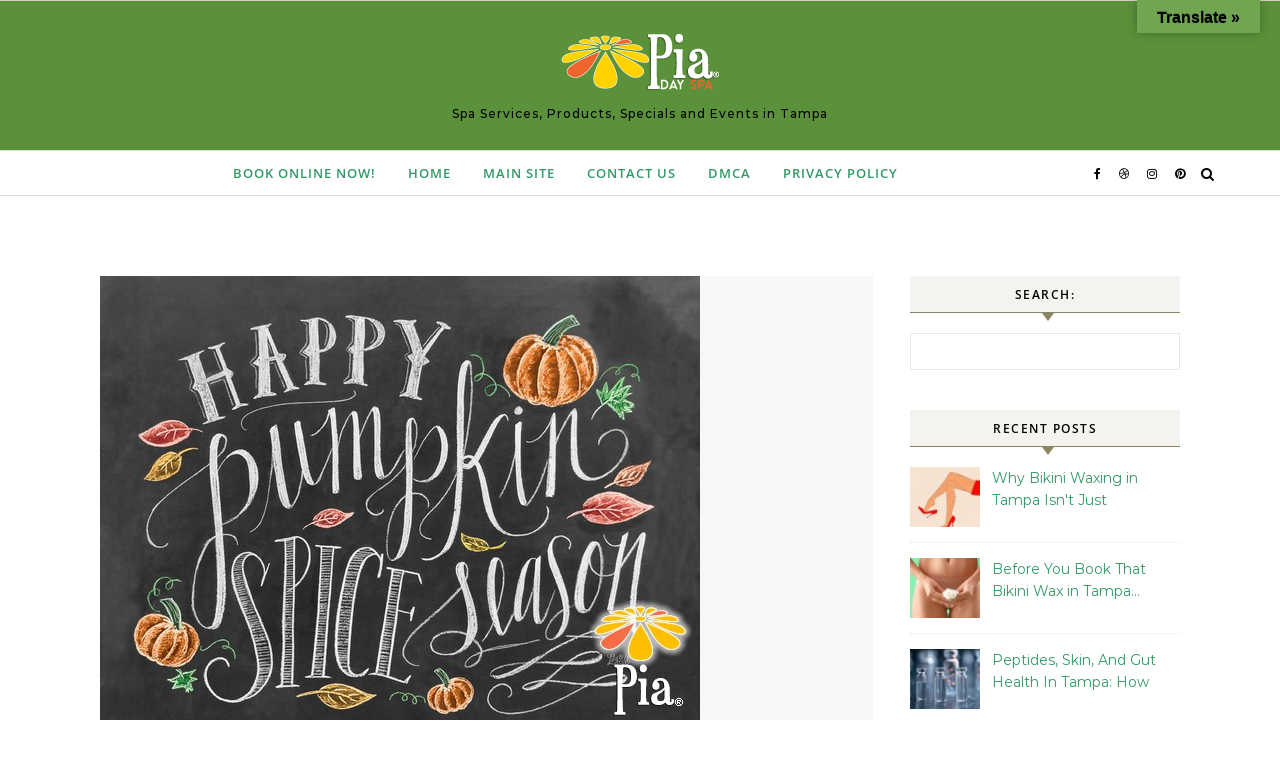

--- FILE ---
content_type: text/html; charset=UTF-8
request_url: https://www.bypia.com/theblog/3-autumn-foods-to-take-advantage-of/
body_size: 11597
content:
<!DOCTYPE html><html lang="en-US"><head><meta charset="UTF-8"><meta name="viewport" content="width=device-width, initial-scale=1"><link rel="profile" href="http://gmpg.org/xfn/11"><meta name='robots' content='index, follow, max-image-preview:large, max-snippet:-1, max-video-preview:-1' /><link rel="preload" as="image" href="https://www.bypia.com/theblog/wp-content/webpavif/2015/10/091815.avif" type="image/avif" fetchpriority="high" />  <script type="text/javascript" id="google_gtagjs-js-consent-mode-data-layer">window.dataLayer=window.dataLayer||[];function gtag(){dataLayer.push(arguments);}
gtag('consent','default',{"ad_personalization":"denied","ad_storage":"denied","ad_user_data":"denied","analytics_storage":"denied","functionality_storage":"denied","security_storage":"denied","personalization_storage":"denied","region":["AT","BE","BG","CH","CY","CZ","DE","DK","EE","ES","FI","FR","GB","GR","HR","HU","IE","IS","IT","LI","LT","LU","LV","MT","NL","NO","PL","PT","RO","SE","SI","SK"],"wait_for_update":500});window._googlesitekitConsentCategoryMap={"statistics":["analytics_storage"],"marketing":["ad_storage","ad_user_data","ad_personalization"],"functional":["functionality_storage","security_storage"],"preferences":["personalization_storage"]};window._googlesitekitConsents={"ad_personalization":"denied","ad_storage":"denied","ad_user_data":"denied","analytics_storage":"denied","functionality_storage":"denied","security_storage":"denied","personalization_storage":"denied","region":["AT","BE","BG","CH","CY","CZ","DE","DK","EE","ES","FI","FR","GB","GR","HR","HU","IE","IS","IT","LI","LT","LU","LV","MT","NL","NO","PL","PT","RO","SE","SI","SK"],"wait_for_update":500};</script> <link media="all" href="https://www.bypia.com/theblog/wp-content/cache/autoptimize/css/autoptimize_cae80272d84ab6a99470ecaa8e91e9db.css" rel="stylesheet"><title>Top Foods to Enhance Your Skincare Routine in Tampa Bay</title><meta name="description" content="Hey, Tampa Bay skincare enthusiasts! &#x1f31e; Ever wondered how to keep your skin glowing even when the spa day is over? The secret might be in your" /><link rel="canonical" href="https://www.bypia.com/theblog/3-autumn-foods-to-take-advantage-of/" /><meta property="og:locale" content="en_US" /><meta property="og:type" content="article" /><meta property="og:title" content="Top Foods to Enhance Your Skincare Routine in Tampa Bay" /><meta property="og:description" content="Hey, Tampa Bay skincare enthusiasts! &#x1f31e; Ever wondered how to keep your skin glowing even when the spa day is over? The secret might be in your" /><meta property="og:url" content="https://www.bypia.com/theblog/3-autumn-foods-to-take-advantage-of/" /><meta property="og:site_name" content="Pia Esthetics Day Spa" /><meta property="article:publisher" content="https://www.facebook.com/bypia" /><meta property="article:published_time" content="2016-10-26T18:20:47+00:00" /><meta property="article:modified_time" content="2025-05-21T18:32:58+00:00" /><meta property="og:image" content="https://www.bypia.com/theblog/wp-content/uploads/2015/10/091815.jpg" /><meta property="og:image:width" content="600" /><meta property="og:image:height" content="474" /><meta property="og:image:type" content="image/jpeg" /><meta name="author" content="Pia Day Spa" /><meta name="twitter:card" content="summary_large_image" /><meta name="twitter:creator" content="@PiaDaySpa" /><meta name="twitter:site" content="@PiaDaySpa" /><meta name="twitter:label1" content="Written by" /><meta name="twitter:data1" content="Pia Day Spa" /><meta name="twitter:label2" content="Est. reading time" /><meta name="twitter:data2" content="3 minutes" /> <script type="application/ld+json" class="yoast-schema-graph">{"@context":"https://schema.org","@graph":[{"@type":"Article","@id":"https://www.bypia.com/theblog/3-autumn-foods-to-take-advantage-of/#article","isPartOf":{"@id":"https://www.bypia.com/theblog/3-autumn-foods-to-take-advantage-of/"},"author":{"name":"Pia Day Spa","@id":"https://www.bypia.com/theblog/#/schema/person/3c7874dbfeb306bc957314a0f258e33b"},"headline":"Top Foods to Enhance Your Skincare Routine in Tampa Bay","datePublished":"2016-10-26T18:20:47+00:00","dateModified":"2025-05-21T18:32:58+00:00","mainEntityOfPage":{"@id":"https://www.bypia.com/theblog/3-autumn-foods-to-take-advantage-of/"},"wordCount":460,"publisher":{"@id":"https://www.bypia.com/theblog/#organization"},"image":{"@id":"https://www.bypia.com/theblog/3-autumn-foods-to-take-advantage-of/#primaryimage"},"thumbnailUrl":"https://www.bypia.com/theblog/wp-content/uploads/2015/10/091815.jpg","articleSection":["What is going On?"],"inLanguage":"en-US"},{"@type":"WebPage","@id":"https://www.bypia.com/theblog/3-autumn-foods-to-take-advantage-of/","url":"https://www.bypia.com/theblog/3-autumn-foods-to-take-advantage-of/","name":"Top Foods to Enhance Your Skincare Routine in Tampa Bay","isPartOf":{"@id":"https://www.bypia.com/theblog/#website"},"primaryImageOfPage":{"@id":"https://www.bypia.com/theblog/3-autumn-foods-to-take-advantage-of/#primaryimage"},"image":{"@id":"https://www.bypia.com/theblog/3-autumn-foods-to-take-advantage-of/#primaryimage"},"thumbnailUrl":"https://www.bypia.com/theblog/wp-content/uploads/2015/10/091815.jpg","datePublished":"2016-10-26T18:20:47+00:00","dateModified":"2025-05-21T18:32:58+00:00","description":"Hey, Tampa Bay skincare enthusiasts! &#x1f31e; Ever wondered how to keep your skin glowing even when the spa day is over? The secret might be in your","breadcrumb":{"@id":"https://www.bypia.com/theblog/3-autumn-foods-to-take-advantage-of/#breadcrumb"},"inLanguage":"en-US","potentialAction":[{"@type":"ReadAction","target":["https://www.bypia.com/theblog/3-autumn-foods-to-take-advantage-of/"]}]},{"@type":"ImageObject","inLanguage":"en-US","@id":"https://www.bypia.com/theblog/3-autumn-foods-to-take-advantage-of/#primaryimage","url":"https://www.bypia.com/theblog/wp-content/uploads/2015/10/091815.jpg","contentUrl":"https://www.bypia.com/theblog/wp-content/uploads/2015/10/091815.jpg","width":600,"height":474},{"@type":"BreadcrumbList","@id":"https://www.bypia.com/theblog/3-autumn-foods-to-take-advantage-of/#breadcrumb","itemListElement":[{"@type":"ListItem","position":1,"name":"Home","item":"https://www.bypia.com/theblog/"},{"@type":"ListItem","position":2,"name":"What is going On?","item":"https://www.bypia.com/theblog/category/spanews/"},{"@type":"ListItem","position":3,"name":"Top Foods to Enhance Your Skincare Routine in Tampa Bay"}]},{"@type":"WebSite","@id":"https://www.bypia.com/theblog/#website","url":"https://www.bypia.com/theblog/","name":"Pia Esthetics Day Spa","description":"Spa Services, Products, Specials and Events in Tampa","publisher":{"@id":"https://www.bypia.com/theblog/#organization"},"alternateName":"Pia Day Spa","potentialAction":[{"@type":"SearchAction","target":{"@type":"EntryPoint","urlTemplate":"https://www.bypia.com/theblog/?s={search_term_string}"},"query-input":{"@type":"PropertyValueSpecification","valueRequired":true,"valueName":"search_term_string"}}],"inLanguage":"en-US"},{"@type":"Organization","@id":"https://www.bypia.com/theblog/#organization","name":"Pia Esthetics Day Spa","alternateName":"Pia Day Spa","url":"https://www.bypia.com/theblog/","logo":{"@type":"ImageObject","inLanguage":"en-US","@id":"https://www.bypia.com/theblog/#/schema/logo/image/","url":"https://www.bypia.com/theblog/wp-content/uploads/2025/07/NEW-logo-Pia-color-01.jpg","contentUrl":"https://www.bypia.com/theblog/wp-content/uploads/2025/07/NEW-logo-Pia-color-01.jpg","width":360,"height":396,"caption":"Pia Esthetics Day Spa"},"image":{"@id":"https://www.bypia.com/theblog/#/schema/logo/image/"},"sameAs":["https://www.facebook.com/bypia","https://x.com/PiaDaySpa","https://www.instagram.com/PiaDaySpa/","https://www.pinterest.com/piadayspa/","https://www.linkedin.com/company/pia-esthetics-day-spa/","https://www.youtube.com/user/Piadayspa"]},{"@type":"Person","@id":"https://www.bypia.com/theblog/#/schema/person/3c7874dbfeb306bc957314a0f258e33b","name":"Pia Day Spa","image":{"@type":"ImageObject","inLanguage":"en-US","@id":"https://www.bypia.com/theblog/#/schema/person/image/","url":"https://secure.gravatar.com/avatar/7f23d79d5d1f47106a57c6c16e811b79cfe84f3a41c64340121ac5fd21d0ebe9?s=96&r=g","contentUrl":"https://secure.gravatar.com/avatar/7f23d79d5d1f47106a57c6c16e811b79cfe84f3a41c64340121ac5fd21d0ebe9?s=96&r=g","caption":"Pia Day Spa"},"sameAs":["https://www.bypia.com/"]}]}</script> <link rel='dns-prefetch' href='//translate.google.com' /><link rel='dns-prefetch' href='//www.googletagmanager.com' /> <script type="text/javascript" src="//www.bypia.com/theblog/wp-includes/js/jquery/jquery.min.js" id="jquery-core-js"></script> <script type="text/javascript" id="fvp-frontend-js-extra">var fvpdata={"ajaxurl":"https://www.bypia.com/theblog/wp-admin/admin-ajax.php","nonce":"c4fd5c1897","fitvids":"1","dynamic":"","overlay":"","opacity":"0.75","color":"b","width":"640"};</script> 
 <script type="text/javascript" src="//www.googletagmanager.com/gtag/js?id=G-625DFLB0JM" id="google_gtagjs-js" async></script> <script type="text/javascript" id="google_gtagjs-js-after">window.dataLayer=window.dataLayer||[];function gtag(){dataLayer.push(arguments);}
gtag("set","linker",{"domains":["www.bypia.com"]});gtag("js",new Date());gtag("set","developer_id.dZTNiMT",true);gtag("config","G-625DFLB0JM",{"googlesitekit_post_type":"post","googlesitekit_post_date":"20161026"});window._googlesitekit=window._googlesitekit||{};window._googlesitekit.throttledEvents=[];window._googlesitekit.gtagEvent=(name,data)=>{var key=JSON.stringify({name,data});if(!!window._googlesitekit.throttledEvents[key]){return;}window._googlesitekit.throttledEvents[key]=true;setTimeout(()=>{delete window._googlesitekit.throttledEvents[key];},5);gtag("event",name,{...data,event_source:"site-kit"});};</script> <script type="text/javascript" id="__ytprefs__-js-extra">var _EPYT_={"ajaxurl":"https://www.bypia.com/theblog/wp-admin/admin-ajax.php","security":"74d1adb0ba","gallery_scrolloffset":"20","eppathtoscripts":"https://www.bypia.com/theblog/wp-content/plugins/youtube-embed-plus/scripts/","eppath":"https://www.bypia.com/theblog/wp-content/plugins/youtube-embed-plus/","epresponsiveselector":"[\"iframe.__youtube_prefs_widget__\"]","epdovol":"1","version":"14.2.4","evselector":"iframe.__youtube_prefs__[src], iframe[src*=\"youtube.com/embed/\"], iframe[src*=\"youtube-nocookie.com/embed/\"]","ajax_compat":"","maxres_facade":"eager","ytapi_load":"light","pause_others":"","stopMobileBuffer":"1","facade_mode":"","not_live_on_channel":""};</script> <meta name="generator" content="Site Kit by Google 1.170.0" /><script type="application/ld+json">{"@context":"https://schema.org","@type":"Organization","name":"Pia Esthetics Day Spa","url":"https://www.bypia.com","logo":"https://spa.bypia.com/rsrc/images/pia_logo.png","contactPoint":[{"@type":"ContactPoint","telephone":"+1-813-8312418","contactType":"reservations","areaServed":["US"],"availableLanguage":["English"]}],"sameAs":["https://www.facebook.com/bypia","https://twitter.com/piadayspa","https://plus.google.com/+PiaEsthetics","https://instagram.com/piadayspa/","https://www.youtube.com/user/Piadayspa","https://www.linkedin.com/company/pia-esthetics-day-spa","https://pinterest.com/piadayspa","https://piadayspa.tumblr.com/"]}</script><script type="application/ld+json">{"@context":"https://schema.org","@type":"SiteNavigationElement","name":["Book Online Now!","Home","Main Site","Contact us","DMCA","Privacy Policy"],"url":["https://new.mydayspa.us/booknow?#new_tab","https://www.bypia.com/theblog/","https://www.bypia.com#new_tab","/contact-us.php#new_tab","https://www.bypia.com/theblog/dmca/","/privacy-policy.php"]}</script><script type="application/ld+json">{"@context":"https://schema.org","@type":"WebSite","name":"Pia Esthetics Day Spa","alternateName":"Pia Day Spa","url":"https://www.bypia.com","potentialAction":[{"@type":"SearchAction","target":"https://www.bypia.com/searchsite.php?query=search_term{search_term_string}","query-input":"required name=search_term_string"},{"@type":"SearchAction","target":"https://www.bypia.com/searchsite.php?query={search_term}{search_term_string}","query-input":"required name=search_term_string"}]}</script><script type="application/ld+json">{"@context":"https://schema.org","@type":"Article","mainEntityOfPage":{"@type":"WebPage","@id":"https://www.bypia.com/theblog/3-autumn-foods-to-take-advantage-of/"},"headline":"Top Foods to Enhance Your Skincare Routine in Tampa Bay","datePublished":"2016-10-26T14:20:47-0400","dateModified":"2025-05-21T14:32:58-0400","author":{"@type":"Person","name":"Pia Day Spa"},"description":"Hey, Tampa Bay skincare enthusiasts! &#x1f31e; Ever wondered how to keep your skin glowing even when the spa d","image":{"@type":"ImageObject","url":"https://www.bypia.com/theblog/wp-content/uploads/2015/10/091815.jpg","width":600,"height":474},"publisher":{"@type":"Organization","name":"Pia Esthetics Day Spa","logo":{"@type":"ImageObject","url":"https://spa.bypia.com/rsrc/images/pia_metadata_logo.png","width":60,"height":60}},"speakable":{"@type":"SpeakableSpecification","cssSelector":["",""]}}</script><script type="application/ld+json">{"@context":"https://schema.org","@type":"BlogPosting","mainEntityOfPage":{"@type":"WebPage","@id":"https://www.bypia.com/theblog/3-autumn-foods-to-take-advantage-of/"},"headline":"Top Foods to Enhance Your Skincare Routine in Tampa Bay","datePublished":"2016-10-26T14:20:47-0400","dateModified":"2025-05-21T14:32:58-0400","author":{"@type":"Person","name":"Pia Day Spa"},"description":"Hey, Tampa Bay skincare enthusiasts! &#x1f31e; Ever wondered how to keep your skin glowing even when the spa d","image":{"@type":"ImageObject","url":"https://www.bypia.com/theblog/wp-content/uploads/2015/10/091815.jpg","width":600,"height":474},"publisher":{"@type":"Organization","name":"Pia Esthetics Day Spa","logo":{"@type":"ImageObject","url":"https://spa.bypia.com/rsrc/images/pia_metadata_logo.png","width":60,"height":60}}}</script><script type="application/ld+json">{"@context":"https://schema.org","@type":"WebSite","name":"Pia Esthetics Day Spa","alternateName":"Pia Day Spa","url":"https://www.bypia.com","potentialAction":[{"@type":"SearchAction","target":"https://www.bypia.com/searchsite.php?query=search_term{search_term_string}","query-input":"required name=search_term_string"},{"@type":"SearchAction","target":"https://www.bypia.com/searchsite.php?query={search_term}{search_term_string}","query-input":"required name=search_term_string"}]}</script><link href="https://3o.is/16uy" rel="shortlink"><meta name="google-site-verification" content="L9WJt8uGSyBnaokWWwMgwZb-GeToPPzKkYUdEyUQwHY">  <script type="text/javascript">(function(w,d,s,l,i){w[l]=w[l]||[];w[l].push({'gtm.start':new Date().getTime(),event:'gtm.js'});var f=d.getElementsByTagName(s)[0],j=d.createElement(s),dl=l!='dataLayer'?'&l='+l:'';j.async=true;j.src='https://www.googletagmanager.com/gtm.js?id='+i+dl;f.parentNode.insertBefore(j,f);})(window,document,'script','dataLayer','GTM-PCG8VS');</script> <link rel="icon" href="https://www.bypia.com/theblog/wp-content/uploads/2022/12/cropped-LOGO_dayspa_BodyShop-32x32.jpg" sizes="32x32" /><link rel="icon" href="https://www.bypia.com/theblog/wp-content/uploads/2022/12/cropped-LOGO_dayspa_BodyShop-192x192.jpg" sizes="192x192" /><link rel="apple-touch-icon" href="https://www.bypia.com/theblog/wp-content/uploads/2022/12/cropped-LOGO_dayspa_BodyShop-180x180.jpg" /><meta name="msapplication-TileImage" content="https://www.bypia.com/theblog/wp-content/uploads/2022/12/cropped-LOGO_dayspa_BodyShop-270x270.jpg" /></head><body class="wp-singular post-template-default single single-post postid-4260 single-format-standard wp-custom-logo wp-embed-responsive wp-theme-graceful wp-child-theme-graceful-nova-blog"> <noscript> <iframe src="https://www.googletagmanager.com/ns.html?id=GTM-PCG8VS" height="0" width="0" style="display:none;visibility:hidden"></iframe> </noscript> <a class="skip-link screen-reader-text" href="#primary">Skip to content</a><div id="site-container"><div id="site-header" ><div id="top-navigation" class="clear-fix" style="background: #888561;"><div class="wrapped-content"></div></div><div class="entry-header"><div class="graceful-wrap-outer"><div class="graceful-wrap-inner"><div class="site-branding"> <a href="https://www.bypia.com/theblog/" title="Pia Esthetics Day Spa" class="logo-img"> <img src="https://www.bypia.com/theblog/wp-content/uploads/2025/05/logo-pia-h.png" alt="Pia Esthetics Day Spa"> </a> <br><p class="site-description">Spa Services, Products, Specials and Events in Tampa</p></div></div></div></div><div id="main-navigation" class="clear-fix" style="background: #ffffff;" data-fixed="1"><div class="wrapped-content"><div class="navigation-search-overlay"></div> <button class="responsive-menu-btn"> <i class="fa fa-chevron-down"></i> <i class="fa fa-times" style="display: none;"></i> </button><nav class="site-menu-wrapper"><ul id="site-menu" class=""><li class="menu-item"><a target="_blank" href="https://new.mydayspa.us/booknow?#new_tab">Book Online Now!</a></li><li class="menu-item"><a href="https://www.bypia.com/theblog/">Home</a></li><li class="menu-item"><a target="_blank" href="https://www.bypia.com#new_tab" title="Pia Esthetics main website - buy a gift card!">Main Site</a></li><li class="menu-item"><a target="_blank" href="/contact-us.php#new_tab">Contact us</a></li><li class="menu-item"><a href="https://www.bypia.com/theblog/dmca/">DMCA</a></li><li class="menu-item"><a rel="privacy-policy" href="/privacy-policy.php">Privacy Policy</a></li></ul></nav><nav class="responsive-menu-wrapper"><ul id="responsive-menu" class=""><li class="menu-item"><a target="_blank" href="https://new.mydayspa.us/booknow?#new_tab">Book Online Now!</a></li><li class="menu-item"><a href="https://www.bypia.com/theblog/">Home</a></li><li class="menu-item"><a target="_blank" href="https://www.bypia.com#new_tab" title="Pia Esthetics main website - buy a gift card!">Main Site</a></li><li class="menu-item"><a target="_blank" href="/contact-us.php#new_tab">Contact us</a></li><li class="menu-item"><a href="https://www.bypia.com/theblog/dmca/">DMCA</a></li><li class="menu-item"><a rel="privacy-policy" href="/privacy-policy.php">Privacy Policy</a></li></ul></nav><div class="navigation-socials"> <a href="https://www.facebook.com/bypia" target="_blank"> <i class="fa fa-facebook"></i> </a> <a href="https://maps.app.goo.gl/W2HtbLzkDSzpecCQ7" target="_blank"> <i class="fa fa-dribbble"></i> </a> <a href="https://www.instagram.com/piadayspa/" target="_blank"> <i class="fa fa-instagram"></i> </a> <a href="https://www.pinterest.com/piadayspa/" target="_blank"> <i class="fa fa-pinterest"></i> </a></div><div class="main-navigation-search"> <button class="navigation-search-button open-graceful-search"> <i class="fa fa-search"></i> <i class="fa fa-times"></i> </button><div class="graceful-search" role="graceful-search" aria-labelledby="graceful-search-title" aria-describedby="graceful-search-description" aria-hidden="true"><form role="search" method="get" id="searchform" class="searchform" action="https://www.bypia.com/theblog/"><div> <label class="screen-reader-text" for="s">Search for:</label> <input type="text" value="" name="s" id="s" /> <input type="submit" id="searchsubmit" value="Search" /></div></form> <button type="button" aria-label="Close Navigation" class="close-graceful-search"> <i class="fa fa-times"></i> </button></div><div class="graceful-search-overlay" tabindex="-1" aria-hidden="true"></div></div></div></div></div><main id="primary" class="site-main"><div class="main-content clear-fix wrapped-content" data-layout="col1-rightsidebar" data-sidebar-sticky="1"><div class="content-wrap"><article id="post-4260" class="post-4260 post type-post status-publish format-standard has-post-thumbnail hentry category-spanews"><div class="site-images"> <picture> <source data-srcset="https://www.bypia.com/theblog/wp-content/webpavif/2015/10/091815.avif" type="image/avif"> <source data-srcset="https://www.bypia.com/theblog/wp-content/webpavif/2015/10/091815.webp" type="image/webp"> <img src="https://www.bypia.com/theblog/wp-content/uploads/2015/10/091815.jpg" width="600" height="474" class="attachment-graceful-full-thumbnail size-graceful-full-thumbnail wp-post-image" decoding="async" fetchpriority="high" srcset="https://www.bypia.com/theblog/wp-content/uploads/2015/10/091815.jpg 600w, https://www.bypia.com/theblog/wp-content/uploads/2015/10/091815-300x237.jpg 300w" sizes="(max-width: 600px) 100vw, 600px" loading="eager" /> </picture></div><header class="post-header"><div class="post-categories"> <a href="https://www.bypia.com/theblog/category/spanews/" rel="category tag">What is going On?</a></div><h1 class="post-title">Top Foods to Enhance Your Skincare Routine in Tampa Bay</h1><div class="post-meta clear-fix"> <span class="post-date">October 26, 2016</span> <strong class="post-title-author"> </strong></div></header><div class="post-page-content"><p>Hey, Tampa Bay <a href="/skin-care.php">skincare</a> enthusiasts! &#x1f31e; Ever wondered how to keep your <a href="/skin-care.php">skin</a> glowing even when the <a href="/spa-menu.php/pk01/spa-day/50011">spa day</a> is over? The secret might be in your kitchen! Let’s talk about how certain foods can complement your <a href="/skin-care.php">skincare</a> routine and keep you looking radiant all year round.</p><h2>Pumpkin: The <a href="/skin-care.php">Skincare</a> Superhero</h2><p><picture> <source data-srcset="https://www.bypia.com/theblog/wp-content/webpavif/2016/09/3944844484_724344f1bc_b-150x150.avif" type="image/avif"> <source data-srcset="https://www.bypia.com/theblog/wp-content/webpavif/2016/09/3944844484_724344f1bc_b-150x150.webp" type="image/webp"> <noscript><img src="https://www.bypia.com/theblog/wp-content/uploads/2016/09/3944844484_724344f1bc_b-150x150.jpg" decoding="async" class="alignleft wp-image-4262 size-thumbnail" alt="day spa in tampa" width="150" height="150" loading="lazy" title="Top Foods to Enhance Your Skincare Routine in Tampa Bay" /></noscript><img src='data:image/svg+xml,%3Csvg%20xmlns=%22http://www.w3.org/2000/svg%22%20viewBox=%220%200%20150%20150%22%3E%3C/svg%3E' data-src="https://www.bypia.com/theblog/wp-content/uploads/2016/09/3944844484_724344f1bc_b-150x150.jpg" decoding="async" class="lazyload alignleft wp-image-4262 size-thumbnail" alt="day spa in tampa" width="150" height="150" loading="lazy" title="Top Foods to Enhance Your Skincare Routine in Tampa Bay" /> </picture>First up, let's give it up for the humble pumpkin! &#x1f383; This fall favorite is packed with carotenoids, minerals, and vitamins C and B. Carotenoids are like your <a href="/skin-care.php">skin</a>'s personal bodyguards, fighting off the damage caused by sun exposure and improving <a href="/skin-care.php">skin</a> texture. Plus, minerals like copper and zinc are fantastic for <a href="/skin-care.php">skin</a> renewal and maintaining collagen. And don't get us started on vitamin C – it's the elasticity enhancer and free radical fighter your <a href="/skin-care.php">skin</a> adores!</p><h2>Pears: The Juicy Skin Protector</h2><p><picture> <source data-srcset="https://www.bypia.com/theblog/wp-content/webpavif/2016/09/9687261975_9a935aecbe_k-150x150.avif" type="image/avif"> <source data-srcset="https://www.bypia.com/theblog/wp-content/webpavif/2016/09/9687261975_9a935aecbe_k-150x150.webp" type="image/webp"> <noscript><img src="https://www.bypia.com/theblog/wp-content/uploads/2016/09/9687261975_9a935aecbe_k-150x150.jpg" decoding="async" class="alignleft wp-image-4264 size-thumbnail" alt="day spa in Tampa" width="150" height="150" loading="lazy" title="Top Foods to Enhance Your Skincare Routine in Tampa Bay" /></noscript><img src='data:image/svg+xml,%3Csvg%20xmlns=%22http://www.w3.org/2000/svg%22%20viewBox=%220%200%20150%20150%22%3E%3C/svg%3E' data-src="https://www.bypia.com/theblog/wp-content/uploads/2016/09/9687261975_9a935aecbe_k-150x150.jpg" decoding="async" class="lazyload alignleft wp-image-4264 size-thumbnail" alt="day spa in Tampa" width="150" height="150" loading="lazy" title="Top Foods to Enhance Your Skincare Routine in Tampa Bay" /> </picture>Next in our lineup of skin-loving foods are pears. &#x1f350; These juicy delights are more than just tasty; they're packed with fibers that help prevent skin damage, including acne. They're also natural moisturizers, giving your skin a smooth, oil-free look. So, next time you're in Tampa Bay's local markets, grab some pears for a delicious, skin-friendly treat.</p><h2>Winter Squash: The Age-Defying Wonder</h2><p><picture> <source data-srcset="https://www.bypia.com/theblog/wp-content/webpavif/2016/09/5426731955_fa0f676ae1_b-150x150.avif" type="image/avif"> <source data-srcset="https://www.bypia.com/theblog/wp-content/webpavif/2016/09/5426731955_fa0f676ae1_b-150x150.webp" type="image/webp"> <noscript><img src="https://www.bypia.com/theblog/wp-content/uploads/2016/09/5426731955_fa0f676ae1_b-150x150.jpg" decoding="async" class="alignleft wp-image-4263 size-thumbnail" alt="day spa in tampa" width="150" height="150" loading="lazy" title="Top Foods to Enhance Your Skincare Routine in Tampa Bay" /></noscript><img src='data:image/svg+xml,%3Csvg%20xmlns=%22http://www.w3.org/2000/svg%22%20viewBox=%220%200%20150%20150%22%3E%3C/svg%3E' data-src="https://www.bypia.com/theblog/wp-content/uploads/2016/09/5426731955_fa0f676ae1_b-150x150.jpg" decoding="async" class="lazyload alignleft wp-image-4263 size-thumbnail" alt="day spa in tampa" width="150" height="150" loading="lazy" title="Top Foods to Enhance Your Skincare Routine in Tampa Bay" /> </picture>Last but not least, let's talk about winter squash. This versatile veggie transforms into a sweet, fine-textured delight in the fall. It's a powerhouse of antioxidants, which means it's great at preventing skin aging. Loaded with vitamins A, B, and C, winter squash is your go-to for keeping your skin youthful and vibrant.</p><h2>Why These Foods Matter for Your Skin</h2><p>Incorporating these foods into your diet isn't just good for your health; it's a game-changer for your skin. They work in harmony with your <a href="/skin-care.php">skincare</a> routine, enhancing the effects of your favorite products. Whether you're enjoying a <a href="/spa-menu.php/pk01/spa-day/50011">spa day</a> in Tampa Bay or just going about your daily routine, these foods help maintain that post-spa glow.</p><h2>Tips for Incorporating These Foods into Your Diet</h2><p>Now, how do you add these skin-boosting foods to your diet? It's easy! Whip up a pumpkin smoothie, snack on a pear, or make a hearty winter squash soup. Your skin (and taste buds) will thank you!</p><h2>Your <a href="/skin-care.php">Skincare</a> and Diet, a Perfect Pair</h2><p>Ready to take your skincare routine to the next level? Remember, what you eat is just as important as the products you use. And if you're looking for professional skincare advice or treatments in Tampa Bay, Pia Esthetics Day Spa is here for you. <a href="https://www.bypia.com/contact-us.php" target="_new" rel="noopener">Contact us</a> to learn more about our skincare services or <a href="https://new.mydayspa.us/booknow/" target="_new" rel="noopener">book your next appointment</a>. Let's nourish your skin from the inside out!</p></div><footer class="post-footer"></footer></article><div class="post-navigation-wrap"> <a href="https://www.bypia.com/theblog/why-you-should-exfoliate-after-waxing/" title="Why You Should Exfoliate After Waxing" class="post-navigation previous-post"> <i class="fa fa-angle-left"></i> <img src="https://www.bypia.com/theblog/wp-content/uploads/2016/10/img_44349_ins_3747323_600.jpg" width="75" height="51" class="attachment-graceful-small-thumbnail size-graceful-small-thumbnail wp-post-image" loading="eager" /> </a> <a href="https://www.bypia.com/theblog/the-secret-to-long-lasting-nail-color/" title="Unlock the Secret to Long-Lasting Nail Beauty with Gel Manicures!" class="post-navigation next-post"> <img src="https://www.bypia.com/theblog/wp-content/uploads/2016/10/nail_polish_colors.jpg" width="50" height="75" class="attachment-graceful-small-thumbnail size-graceful-small-thumbnail wp-post-image" alt="Gel Manicure" loading="eager" /> <i class="fa fa-angle-right"></i> </a></div><div class="related-posts"><h3>Related Posts</h3><section> <a href="https://www.bypia.com/theblog/before-you-book-that-bikini-wax-in-tampa-read-this-first/"><picture> <source data-srcset="https://www.bypia.com/theblog/wp-content/webpavif/2025/12/bikini_Wax_tampa-500x330.avif" type="image/avif"> <source data-srcset="https://www.bypia.com/theblog/wp-content/webpavif/2025/12/bikini_Wax_tampa-500x330.webp" type="image/webp"> <img src="https://www.bypia.com/theblog/wp-content/uploads/2025/12/bikini_Wax_tampa-500x330.jpg" width="500" height="330" class="attachment-graceful-column-thumbnail size-graceful-column-thumbnail wp-post-image" alt="Bikni Wax near me" decoding="async" loading="eager" /> </picture></a><h4><a href="https://www.bypia.com/theblog/before-you-book-that-bikini-wax-in-tampa-read-this-first/">Before You Book That Bikini Wax in Tampa… Read This First</a></h4> <span class="related-post-date">January 14, 2026</span></section><section> <a href="https://www.bypia.com/theblog/peptides-skin-and-gut-health-in-tampa-how-inside-out-support-can-boost-your-skincare-results/"><picture> <source data-srcset="https://www.bypia.com/theblog/wp-content/webpavif/2025/11/peptides-500x330.avif" type="image/avif"> <source data-srcset="https://www.bypia.com/theblog/wp-content/webpavif/2025/11/peptides-500x330.webp" type="image/webp"> <img src="https://www.bypia.com/theblog/wp-content/uploads/2025/11/peptides-500x330.jpg" width="500" height="330" class="attachment-graceful-column-thumbnail size-graceful-column-thumbnail wp-post-image" alt="Tampa Peptides" decoding="async" loading="eager" /> </picture></a><h4><a href="https://www.bypia.com/theblog/peptides-skin-and-gut-health-in-tampa-how-inside-out-support-can-boost-your-skincare-results/">Peptides, Skin, And Gut Health In Tampa: How Inside-Out Support Can Boost Your Skincare Results</a></h4> <span class="related-post-date">November 29, 2025</span></section><section> <a href="https://www.bypia.com/theblog/massage-benefits-for-cancer-patients/"><picture> <source data-srcset="https://www.bypia.com/theblog/wp-content/webpavif/2021/03/shutterstock_327800027.avif" type="image/avif"> <source data-srcset="https://www.bypia.com/theblog/wp-content/webpavif/2021/03/shutterstock_327800027.webp" type="image/webp"> <img src="https://www.bypia.com/theblog/wp-content/uploads/2021/03/shutterstock_327800027.jpg" width="495" height="330" class="attachment-graceful-column-thumbnail size-graceful-column-thumbnail wp-post-image" alt="tampa massage" decoding="async" srcset="https://www.bypia.com/theblog/wp-content/uploads/2021/03/shutterstock_327800027.jpg 1200w, https://www.bypia.com/theblog/wp-content/uploads/2021/03/shutterstock_327800027-300x200.jpg 300w, https://www.bypia.com/theblog/wp-content/uploads/2021/03/shutterstock_327800027-800x533.jpg 800w" sizes="(max-width: 495px) 100vw, 495px" loading="eager" /> </picture></a><h4><a href="https://www.bypia.com/theblog/massage-benefits-for-cancer-patients/">Massage Benefits for Cancer Patients</a></h4> <span class="related-post-date">November 1, 2025</span></section><div class="clear-fix"></div></div></div><div class="sidebar-right-wrap"><aside class="sidebar-right"><section id="search-6" class="graceful-widget widget_search"><h2 class="widget-title">Search:</h2><form role="search" method="get" id="searchform" class="searchform" action="https://www.bypia.com/theblog/"><div> <label class="screen-reader-text" for="s">Search for:</label> <input type="text" value="" name="s" id="s" /> <input type="submit" id="searchsubmit" value="Search" /></div></form></section><section id="recent-posts-3" class="graceful-widget widget_recent_entries"><h2>Recent Posts</h2><ul><li class="graceful-recent-image-box"><div class="graceful-small-image-box" style="background-image: url( 'https://www.bypia.com/theblog/wp-content/uploads/2025/12/legs_waxing-75x75.jpg' );"></div> <a href="https://www.bypia.com/theblog/why-bikini-waxing-in-tampa-isnt-just-grooming-its-a-quiet-act-of-rebellion/">Why Bikini Waxing in Tampa Isn't Just Grooming, It's a Quiet Act of Rebellion</a></li><li class="graceful-recent-image-box"><div class="graceful-small-image-box" style="background-image: url( 'https://www.bypia.com/theblog/wp-content/uploads/2025/12/bikini_Wax_tampa-75x75.jpg' );"></div> <a href="https://www.bypia.com/theblog/before-you-book-that-bikini-wax-in-tampa-read-this-first/">Before You Book That Bikini Wax in Tampa… Read This First</a></li><li class="graceful-recent-image-box"><div class="graceful-small-image-box" style="background-image: url( 'https://www.bypia.com/theblog/wp-content/uploads/2025/11/peptides-75x75.jpg' );"></div> <a href="https://www.bypia.com/theblog/peptides-skin-and-gut-health-in-tampa-how-inside-out-support-can-boost-your-skincare-results/">Peptides, Skin, And Gut Health In Tampa: How Inside-Out Support Can Boost Your Skincare Results</a></li><li class="graceful-recent-image-box"><div class="graceful-small-image-box" style="background-image: url( 'https://www.bypia.com/theblog/wp-content/uploads/2021/03/shutterstock_327800027.jpg' );"></div> <a href="https://www.bypia.com/theblog/massage-benefits-for-cancer-patients/">Massage Benefits for Cancer Patients</a></li><li class="graceful-recent-image-box"><div class="graceful-small-image-box" style="background-image: url( 'https://www.bypia.com/theblog/wp-content/uploads/2012/10/DSC_7751.jpg' );"></div> <a href="https://www.bypia.com/theblog/why-we-use-metal-bowls-for-pedicures/">Why We Use Metal Bowls for Pedicures at Pia Esthetics Day Spa in Tampa</a></li></ul></section><section id="tag_cloud-3" class="graceful-widget widget_tag_cloud"><h2 class="widget-title">Tags</h2><div class="tagcloud"><a href="https://www.bypia.com/theblog/tag/acne/" class="tag-cloud-link tag-link-196 tag-link-position-1" style="font-size: 15.733333333333pt;" aria-label="acne (18 items)">acne</a> <a href="https://www.bypia.com/theblog/tag/beauty/" class="tag-cloud-link tag-link-83 tag-link-position-2" style="font-size: 18pt;" aria-label="beauty (27 items)">beauty</a> <a href="https://www.bypia.com/theblog/tag/brazilian-wax/" class="tag-cloud-link tag-link-100 tag-link-position-3" style="font-size: 15.066666666667pt;" aria-label="brazilian wax (16 items)">brazilian wax</a> <a href="https://www.bypia.com/theblog/tag/breakouts/" class="tag-cloud-link tag-link-36 tag-link-position-4" style="font-size: 11.333333333333pt;" aria-label="breakouts (8 items)">breakouts</a> <a href="https://www.bypia.com/theblog/tag/brows/" class="tag-cloud-link tag-link-726 tag-link-position-5" style="font-size: 12pt;" aria-label="brows (9 items)">brows</a> <a href="https://www.bypia.com/theblog/tag/clear-skin/" class="tag-cloud-link tag-link-96 tag-link-position-6" style="font-size: 9.0666666666667pt;" aria-label="clear skin (5 items)">clear skin</a> <a href="https://www.bypia.com/theblog/tag/dayspa/" class="tag-cloud-link tag-link-45 tag-link-position-7" style="font-size: 18.533333333333pt;" aria-label="day spa (30 items)">day spa</a> <a href="https://www.bypia.com/theblog/tag/dermalogica/" class="tag-cloud-link tag-link-75 tag-link-position-8" style="font-size: 22pt;" aria-label="dermalogica (55 items)">dermalogica</a> <a href="https://www.bypia.com/theblog/tag/dermaplaning/" class="tag-cloud-link tag-link-773 tag-link-position-9" style="font-size: 12.533333333333pt;" aria-label="dermaplaning (10 items)">dermaplaning</a> <a href="https://www.bypia.com/theblog/tag/dry-skin/" class="tag-cloud-link tag-link-154 tag-link-position-10" style="font-size: 10.666666666667pt;" aria-label="dry skin (7 items)">dry skin</a> <a href="https://www.bypia.com/theblog/tag/exfoliate/" class="tag-cloud-link tag-link-280 tag-link-position-11" style="font-size: 11.333333333333pt;" aria-label="exfoliate (8 items)">exfoliate</a> <a href="https://www.bypia.com/theblog/tag/exfoliation/" class="tag-cloud-link tag-link-109 tag-link-position-12" style="font-size: 13.466666666667pt;" aria-label="exfoliation (12 items)">exfoliation</a> <a href="https://www.bypia.com/theblog/tag/eyebrows/" class="tag-cloud-link tag-link-42 tag-link-position-13" style="font-size: 12pt;" aria-label="eyebrows (9 items)">eyebrows</a> <a href="https://www.bypia.com/theblog/tag/eyebrow-shaping/" class="tag-cloud-link tag-link-101 tag-link-position-14" style="font-size: 15.066666666667pt;" aria-label="eyebrow shaping (16 items)">eyebrow shaping</a> <a href="https://www.bypia.com/theblog/tag/eyelashes/" class="tag-cloud-link tag-link-69 tag-link-position-15" style="font-size: 10pt;" aria-label="eyelashes (6 items)">eyelashes</a> <a href="https://www.bypia.com/theblog/tag/facial/" class="tag-cloud-link tag-link-104 tag-link-position-16" style="font-size: 15.066666666667pt;" aria-label="facial (16 items)">facial</a> <a href="https://www.bypia.com/theblog/tag/healthy-skin/" class="tag-cloud-link tag-link-131 tag-link-position-17" style="font-size: 14.4pt;" aria-label="healthy skin (14 items)">healthy skin</a> <a href="https://www.bypia.com/theblog/tag/holidays/" class="tag-cloud-link tag-link-37 tag-link-position-18" style="font-size: 9.0666666666667pt;" aria-label="holidays (5 items)">holidays</a> <a href="https://www.bypia.com/theblog/tag/lashes/" class="tag-cloud-link tag-link-70 tag-link-position-19" style="font-size: 10pt;" aria-label="lashes (6 items)">lashes</a> <a href="https://www.bypia.com/theblog/tag/makeup/" class="tag-cloud-link tag-link-84 tag-link-position-20" style="font-size: 10pt;" aria-label="makeup (6 items)">makeup</a> <a href="https://www.bypia.com/theblog/tag/manicure/" class="tag-cloud-link tag-link-4 tag-link-position-21" style="font-size: 16.266666666667pt;" aria-label="manicure (20 items)">manicure</a> <a href="https://www.bypia.com/theblog/tag/massage/" class="tag-cloud-link tag-link-48 tag-link-position-22" style="font-size: 15.733333333333pt;" aria-label="massage (18 items)">massage</a> <a href="https://www.bypia.com/theblog/tag/microblading/" class="tag-cloud-link tag-link-725 tag-link-position-23" style="font-size: 11.333333333333pt;" aria-label="microblading (8 items)">microblading</a> <a href="https://www.bypia.com/theblog/tag/nails/" class="tag-cloud-link tag-link-6 tag-link-position-24" style="font-size: 13.066666666667pt;" aria-label="nails (11 items)">nails</a> <a href="https://www.bypia.com/theblog/tag/oily-skin/" class="tag-cloud-link tag-link-190 tag-link-position-25" style="font-size: 10pt;" aria-label="oily skin (6 items)">oily skin</a> <a href="https://www.bypia.com/theblog/tag/pedicure/" class="tag-cloud-link tag-link-5 tag-link-position-26" style="font-size: 16.266666666667pt;" aria-label="pedicure (20 items)">pedicure</a> <a href="https://www.bypia.com/theblog/tag/pia-day-spa/" class="tag-cloud-link tag-link-65 tag-link-position-27" style="font-size: 13.066666666667pt;" aria-label="Pia Day Spa (11 items)">Pia Day Spa</a> <a href="https://www.bypia.com/theblog/tag/piadayspa/" class="tag-cloud-link tag-link-752 tag-link-position-28" style="font-size: 9.0666666666667pt;" aria-label="piadayspa (5 items)">piadayspa</a> <a href="https://www.bypia.com/theblog/tag/relaxation/" class="tag-cloud-link tag-link-107 tag-link-position-29" style="font-size: 10pt;" aria-label="relaxation (6 items)">relaxation</a> <a href="https://www.bypia.com/theblog/tag/reviews/" class="tag-cloud-link tag-link-88 tag-link-position-30" style="font-size: 9.0666666666667pt;" aria-label="Reviews (5 items)">Reviews</a> <a href="https://www.bypia.com/theblog/tag/skin/" class="tag-cloud-link tag-link-269 tag-link-position-31" style="font-size: 9.0666666666667pt;" aria-label="skin (5 items)">skin</a> <a href="https://www.bypia.com/theblog/tag/skin-care/" class="tag-cloud-link tag-link-103 tag-link-position-32" style="font-size: 21.466666666667pt;" aria-label="skin care (50 items)">skin care</a> <a href="https://www.bypia.com/theblog/tag/skincare/" class="tag-cloud-link tag-link-47 tag-link-position-33" style="font-size: 15.733333333333pt;" aria-label="skincare (18 items)">skincare</a> <a href="https://www.bypia.com/theblog/tag/skin-care-products/" class="tag-cloud-link tag-link-197 tag-link-position-34" style="font-size: 12pt;" aria-label="skin care products (9 items)">skin care products</a> <a href="https://www.bypia.com/theblog/tag/sleep/" class="tag-cloud-link tag-link-199 tag-link-position-35" style="font-size: 9.0666666666667pt;" aria-label="sleep (5 items)">sleep</a> <a href="https://www.bypia.com/theblog/tag/spa/" class="tag-cloud-link tag-link-29 tag-link-position-36" style="font-size: 14pt;" aria-label="spa (13 items)">spa</a> <a href="https://www.bypia.com/theblog/tag/spf/" class="tag-cloud-link tag-link-123 tag-link-position-37" style="font-size: 16.266666666667pt;" aria-label="SPF (20 items)">SPF</a> <a href="https://www.bypia.com/theblog/tag/stress-relief/" class="tag-cloud-link tag-link-106 tag-link-position-38" style="font-size: 10pt;" aria-label="stress relief (6 items)">stress relief</a> <a href="https://www.bypia.com/theblog/tag/sugar-scrub/" class="tag-cloud-link tag-link-121 tag-link-position-39" style="font-size: 8pt;" aria-label="sugar scrub (4 items)">sugar scrub</a> <a href="https://www.bypia.com/theblog/tag/summer/" class="tag-cloud-link tag-link-244 tag-link-position-40" style="font-size: 11.333333333333pt;" aria-label="summer (8 items)">summer</a> <a href="https://www.bypia.com/theblog/tag/sun-damage/" class="tag-cloud-link tag-link-122 tag-link-position-41" style="font-size: 10.666666666667pt;" aria-label="sun damage (7 items)">sun damage</a> <a href="https://www.bypia.com/theblog/tag/sunscreen/" class="tag-cloud-link tag-link-124 tag-link-position-42" style="font-size: 12.533333333333pt;" aria-label="sunscreen (10 items)">sunscreen</a> <a href="https://www.bypia.com/theblog/tag/tampa/" class="tag-cloud-link tag-link-139 tag-link-position-43" style="font-size: 16.533333333333pt;" aria-label="tampa (21 items)">tampa</a> <a href="https://www.bypia.com/theblog/tag/wax/" class="tag-cloud-link tag-link-22 tag-link-position-44" style="font-size: 12.533333333333pt;" aria-label="wax (10 items)">wax</a> <a href="https://www.bypia.com/theblog/tag/waxing/" class="tag-cloud-link tag-link-18 tag-link-position-45" style="font-size: 14.4pt;" aria-label="waxing (14 items)">waxing</a></div></section></aside></div></div></main><footer id="site-footer" class=" clear-fix"><div class="site-footer-wrap wrapped-content"><div class="footer-bottom-wrap"> <span class="scrolltop"> <i class="fa fa fa-angle-up"></i> </span><div class="footer-copyright"> &copy; 2026 Pia Esthetics Day Spa</div><div class="footer-credits"> Graceful Theme by <a href="http://optimathemes.com/"> Optima Themes </a></div></div></div></footer></div> <script type="speculationrules">{"prefetch":[{"source":"document","where":{"and":[{"href_matches":"/theblog/*"},{"not":{"href_matches":["/theblog/wp-*.php","/theblog/wp-admin/*","/theblog/wp-content/uploads/*","/theblog/wp-content/*","/theblog/wp-content/plugins/*","/theblog/wp-content/themes/graceful-nova-blog/*","/theblog/wp-content/themes/graceful/*","/theblog/*\\?(.+)"]}},{"not":{"selector_matches":"a[rel~=\"nofollow\"]"}},{"not":{"selector_matches":".no-prefetch, .no-prefetch a"}}]},"eagerness":"conservative"}]}</script> <div id="glt-translate-trigger"><span class="translate">Translate »</span></div><div id="glt-toolbar"></div><div id="flags" style="display:none" class="size18"><ul id="sortable" class="ui-sortable"><li id="English"><a href="#" title="English" class="nturl notranslate en flag united-states"></a></li><li id="German"><a href="#" title="German" class="nturl notranslate de flag German"></a></li><li id="Italian"><a href="#" title="Italian" class="nturl notranslate it flag Italian"></a></li><li id="Japanese"><a href="#" title="Japanese" class="nturl notranslate ja flag Japanese"></a></li><li id="Portuguese"><a href="#" title="Portuguese" class="nturl notranslate pt flag Portuguese"></a></li><li id="Russian"><a href="#" title="Russian" class="nturl notranslate ru flag Russian"></a></li><li id="Spanish"><a href="#" title="Spanish" class="nturl notranslate es flag Spanish"></a></li></ul></div><div id='glt-footer'><div id="google_language_translator" class="default-language-en"></div></div><script>function GoogleLanguageTranslatorInit(){new google.translate.TranslateElement({pageLanguage:'en',includedLanguages:'en,de,it,ja,pt,ru,es',autoDisplay:false},'google_language_translator');}</script><noscript><style>.lazyload{display:none}</style></noscript><script data-noptimize="1">window.lazySizesConfig=window.lazySizesConfig||{};window.lazySizesConfig.loadMode=1;</script><script async data-noptimize="1" src='https://www.bypia.com/theblog/wp-content/plugins/autoptimize/classes/external/js/lazysizes.min.js?ao_version=3.1.14'></script> <script type="text/javascript" src="//translate.google.com/translate_a/element.js?cb=GoogleLanguageTranslatorInit" id="scripts-google-js"></script> <script type="text/javascript">document.addEventListener('DOMContentLoaded',function(){console.log("DOM");document.querySelector('.footer-credits').remove();});</script> <script defer src="https://www.bypia.com/theblog/wp-content/cache/autoptimize/js/autoptimize_ced4efd8a8949d28cf9573f63cfdc5eb.js"></script></body></html>